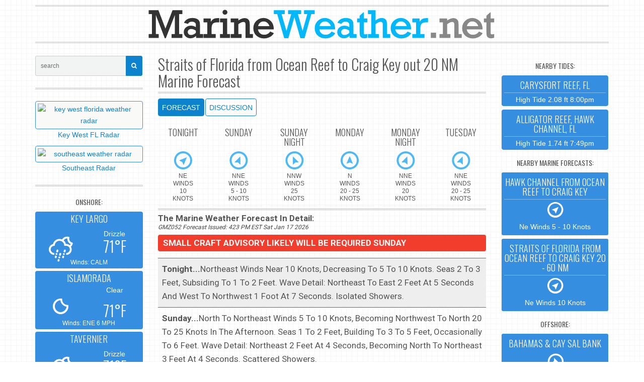

--- FILE ---
content_type: text/html; charset=utf-8
request_url: https://marineweather.net/coastal/straits-of-florida-from-ocean-reef-to-craig-key-out-20-nm-coastal-forecast
body_size: 6267
content:
<!DOCTYPE html> <html lang="en"> <head> <script type="text/javascript" async src="//c.pubguru.net/pg.marineweather.article.js"></script> <meta charset="utf-8"> <meta http-equiv="X-UA-Compatible" content="IE=edge"> <title>Straits of Florida from Ocean Reef to Craig Key out 20 NM Marine Forecast :: MarineWeather.net</title> <meta name="viewport" content="width=device-width, initial-scale=1.0"> <meta name="description" content="Marine Forecast for Straits of Florida from Ocean Reef to Craig Key out 20 NM"> <meta name="keywords" content="marine weather, marine forecast, tides, weather forecast, weather radar, hurricane, tropical storm"> <meta name="robots" content="follow, index" />  <meta http-equiv="cache-control" content="max-age=0" /> <meta http-equiv="cache-control" content="no-cache" /> <meta http-equiv="expires" content="0" /> <meta http-equiv="expires" content="Tue, 01 Jan 1980 1:00:00 GMT" /> <meta http-equiv="pragma" content="no-cache" /> <meta http-equiv="Refresh" content="1100" />  <meta name="apple-mobile-web-app-title" content="Weather"> <meta name="apple-mobile-web-app-capable" content="yes"> <meta name="mobile-web-app-capable" content="yes"> <meta name="apple-mobile-web-app-status-bar-style" content="black">  <meta property="og:site_name" content="Marine Weather" /> <meta property="og:type" content="website" /> <meta property="og:title" content="Straits of Florida from Ocean Reef to Craig Key out 20 NM Marine Forecast" /> <meta property="og:description" content="Marine Forecast for Straits of Florida from Ocean Reef to Craig Key out 20 NM"> <meta property="og:url" content="https://marineweather.net/coastal/straits-of-florida-from-ocean-reef-to-craig-key-out-20-nm-coastal-forecast" /> <meta property="og:image" content="https://marineweather.net/icons/marineweather_icon400.png" />  <link href="https://mwx-13bc.kxcdn.com/boot/css/30515rrr.css" rel="stylesheet"> <link href="/boot/css/custom.css" rel="stylesheet">  <!--[if lt IE 9]> <script src="https://oss.maxcdn.com/libs/html5shiv/3.7.0/html5shiv.js"></script> <script async src="https://oss.maxcdn.com/libs/respond.js/1.3.0/respond.min.js"></script> <![endif]-->  <link rel="apple-touch-icon" sizes="57x57" href="/icons/apple-icon-57x57.png"> <link rel="apple-touch-icon" sizes="60x60" href="/icons/apple-icon-60x60.png"> <link rel="apple-touch-icon" sizes="72x72" href="/icons/apple-icon-72x72.png"> <link rel="apple-touch-icon" sizes="76x76" href="/icons/apple-icon-76x76.png"> <link rel="apple-touch-icon" sizes="114x114" href="/icons/apple-icon-114x114.png"> <link rel="apple-touch-icon" sizes="120x120" href="/icons/apple-icon-120x120.png"> <link rel="apple-touch-icon" sizes="144x144" href="/icons/apple-icon-144x144.png"> <link rel="apple-touch-icon" sizes="152x152" href="/icons/apple-icon-152x152.png"> <link rel="apple-touch-icon" sizes="180x180" href="/icons/apple-icon-180x180.png"> <link rel="icon" type="image/png" sizes="192x192" href="/icons/android-icon-192x192.png"> <link rel="icon" type="image/png" sizes="32x32" href="/icons/favicon-32x32.png"> <link rel="icon" type="image/png" sizes="96x96" href="/icons/favicon-96x96.png"> <link rel="icon" type="image/png" sizes="16x16" href="/icons/favicon-16x16.png"> <link rel="manifest" href="/icons/manifest.json">  <script async type="text/javascript" src="https://code.jquery.com/jquery.min.js"></script>  <script async src="https://www.googletagmanager.com/gtag/js?id=G-YZ7S65JV6Q"></script> <script>
  window.dataLayer = window.dataLayer || [];
  function gtag(){dataLayer.push(arguments);}
  gtag('js', new Date());
  gtag('config', 'G-YZ7S65JV6Q');
</script>  <script type="text/javascript">
$(document).ready(function(){
	var maxLength = 400;
	$(".show-read-more").each(function(){
		var myStr = $(this).text();
		if($.trim(myStr).length > maxLength){
			var newStr = myStr.substring(0, maxLength);
			var removedStr = myStr.substring(maxLength, $.trim(myStr).length);
			$(this).empty().html(newStr);
			$(this).append(' <a href="javascript:void(0);" class="read-more">read more tides...</a>');
			$(this).append('<span class="more-text">' + removedStr + '</span>');
		}
	});
	$(".read-more").click(function(){
		$(this).siblings(".more-text").contents().unwrap();
		$(this).remove();
	});
});
</script> <style type="text/css"> .show-read-more .more-text{ display: none; } </style> </head> <body onunload="">  <noscript> <iframe src="https://www.googletagmanager.com/ns.html?id=GTM-N6DTMPJ" height="0" width="0" style="display:none;visibility:hidden"></iframe> </noscript>  <section class="container" role="main"> <div class="row text-center"><pubguru data-pg-ad="marineweather.net_top_ad_1" ></pubguru></div> <header role="banner"> <a href="/"><img src="/boot/img/logo-mw-blu.png" class="img-responsive center-block" alt="Marine Weather Net" /></a> </header> <div class="row"> <div class="col-sm-14 col-md-14 col-sm-push-5 col-md-push-5 bk-no-overflow"> <div class="visible-xs bk-margin-bottom-10 center-block"> <form action="/search" method="get"><div class="input-group input-group-sm"> <input type="text" name="q" match="all" class="form-control" placeholder="search"> <span class="input-group-btn"> <button class="btn btn-primary" type="submit"><i class="fa fa-search"></i></button> </span> </div></form> </div> <h2 class="bk-margin-off-top bk-margin-bottom-5">Straits of Florida from Ocean Reef to Craig Key out 20 NM Marine Forecast</h2> <hr class="border-d bk-margin-off-top bk-margin-bottom-10"> <ul id="mid-tab-animated" class="nav nav-pills bk-margin-bottom-5"> <li class="active"><a href="#marine" data-toggle="tab">FORECAST</a></li> <li><a href="#synopsis-tab" data-toggle="tab">DISCUSSION</a></li> </ul>  <div> <div id="mid-tab-content" class="tab-content"> <div class="tab-pane fade in active" id="marine">  <div class="row gutter-5"> <div class="col-xs-6 col-sm-4 col-md-4"><div class="panel bk-widget bk-margin-bottom-5"> <div class="panel-body text-center bk-padding-5 zonerow"><h4 class="caps">TONIGHT</h4> <div style="color: #4CB9F6;"><i class="wi wi-wind-south-west fa-4x"></i></div> NE<BR>WINDS<BR>10<BR>KNOTS</div></div></div> <div class="col-xs-6 col-sm-4 col-md-4"><div class="panel bk-widget bk-margin-bottom-5"> <div class="panel-body text-center bk-padding-5 zonerow"><h4 class="caps">SUNDAY</h4> <div style="color: #4CB9F6;"><i class="wi wi-wind-south rotate-22 fa-4x"></i></div> NNE<BR>WINDS<BR>5 - 10<BR>KNOTS</div></div></div> <div class="col-xs-6 col-sm-4 col-md-4"><div class="panel bk-widget bk-margin-bottom-5"> <div class="panel-body text-center bk-padding-5 zonerow"><h4 class="caps">SUNDAY NIGHT</h4> <div style="color: #4CB9F6;"><i class="wi wi-wind-south-east rotate-22 fa-4x"></i></div> NNW<BR>WINDS<BR>25<BR>KNOTS</div></div></div> <div class="col-xs-6 col-sm-4 col-md-4"><div class="panel bk-widget bk-margin-bottom-5"> <div class="panel-body text-center bk-padding-5 zonerow"><h4 class="caps">MONDAY</h4> <div style="color: #4CB9F6;"><i class="wi wi-wind-south fa-4x"></i></div> N<BR>WINDS<BR>20 - 25<BR>KNOTS</div></div></div> <div class="hidden-xs col-sm-4 col-md-4"><div class="panel bk-widget bk-margin-bottom-5"> <div class="panel-body text-center bk-padding-5 zonerow"><h4 class="caps">MONDAY NIGHT</h4> <div style="color: #4CB9F6;"><i class="wi wi-wind-south rotate-22 fa-4x"></i></div> NNE<BR>WINDS<BR>20<BR>KNOTS</div></div></div> <div class="hidden-xs col-sm-4 col-md-4"><div class="panel bk-widget bk-margin-bottom-5"> <div class="panel-body text-center bk-padding-5 zonerow"><h4 class="caps">TUESDAY</h4> <div style="color: #4CB9F6;"><i class="wi wi-wind-south rotate-22 fa-4x"></i></div> NNE<BR>WINDS<BR>20 - 25<BR>KNOTS</div></div></div> </div>  <hr class="border-d bk-margin-off-top bk-margin-bottom-5">  <div class="forecast"> <table class="table table-striped table-colored-borders"> <thead> <strong>The Marine Weather Forecast In Detail:</strong><br> <div class="forecast-issued">GMZ052 Forecast Issued: 423 PM EST Sat Jan 17 2026</div><br> <div class="panel bk-widget bk-border-off"><div class="panel-body-alt bk-bg-danger bk-fg-white"><strong>SMALL CRAFT ADVISORY LIKELY WILL BE REQUIRED SUNDAY </strong></div></div> </thead><tbody> <tr><td><strong>Tonight...</strong>Northeast Winds Near 10 Knots, Decreasing To 5 To 10 Knots. Seas 2 To 3 Feet, Subsiding To 1 To 2 Feet. Wave Detail: Northeast To East 2 Feet At 5 Seconds And West To Northwest 1 Foot At 7 Seconds. Isolated Showers. </td></tr> <tr><td><strong>Sunday...</strong>North To Northeast Winds 5 To 10 Knots, Becoming Northwest To North 20 To 25 Knots In The Afternoon. Seas 1 To 2 Feet, Building To 3 To 5 Feet, Occasionally To 6 Feet. Wave Detail: Northeast 2 Feet At 4 Seconds, Becoming North To Northeast 3 Feet At 4 Seconds. Scattered Showers. </td></tr> <tr><td><strong>Sunday Night...</strong>Northwest To North Winds Near 25 Knots, Decreasing To 20 To 25 Knots, Becoming North. Seas 5 To 8 Feet, Occasionally To 10 Feet. Isolated Showers. </td></tr> <tr><td><strong>Monday...</strong>North Winds 20 To 25 Knots, Becoming North To Northeast. Seas 5 To 8 Feet, Occasionally To 10 Feet. Isolated Showers. </td></tr> <tr><td><strong>Monday Night...</strong>North To Northeast Winds Near 20 Knots. Seas 5 To 7 Feet, Occasionally To 9 Feet. Isolated Showers. </td></tr> <tr><td><strong>Tuesday...</strong>North To Northeast Winds 20 To 25 Knots, Increasing To Near 25 Knots. Seas 5 To 8 Feet, Occasionally To 10 Feet. Isolated Showers. </td></tr> <tr><td><strong>Tuesday Night...</strong>Northeast Winds Near 25 Knots. Seas 7 To 10 Feet, Occasionally To 13 Feet. Isolated Showers. </td></tr> <tr><td><strong>Wednesday...</strong>Northeast To East Winds Near 25 Knots. Seas 7 To 10 Feet, Occasionally To 13 Feet. Isolated Showers. </td></tr> <tr><td><strong>Wednesday Night...</strong>Northeast To East Winds 20 To 25 Knots, Becoming East Near 20 Knots. Seas 6 To 9 Feet, Occasionally To 11 Feet. Scattered Showers. </td></tr> <tr><td><strong>Thursday...</strong>East To Southeast Winds 15 To 20 Knots, Becoming 10 To 15 Knots In The Afternoon. Seas 4 To 6 Feet, Occasionally To 8 Feet, Subsiding To 2 To 4 Feet, Occasionally To 5 Feet In The Afternoon. Scattered Showers. </td></tr> <tr><td><strong>Thursday Night...</strong>Northeast To East Winds 5 To 10 Knots. Seas 2 To 3 Feet. Scattered Showers. </td></tr> </tbody></table></div>  <div class="col-xs-24 col-sm-24"> <div class="panel bk-widget bk-border-off bk-overflow center-block bk-margin-off-top bk-margin-off-bottom"> <div class="panel-body bk-padding-5 widget-region line-height text-center"> SHARE THIS PAGE:&nbsp;&nbsp; <a href="mailto:?subject=Marine Forecast: Straits of Florida from Ocean Reef to Craig Key out 20 NM&amp;body=Here is the Marine Forecast for Straits of Florida from Ocean Reef to Craig Key out 20 NM: %0D%0A%0D%0Ahttps://marineweather.net/coastal/straits-of-florida-from-ocean-reef-to-craig-key-out-20-nm-coastal-forecast"><i class="fa fa-envelope-o fa-lg"></i></a> &nbsp;&nbsp;&nbsp;&nbsp;<a class="" href="https://www.facebook.com/sharer/sharer.php?u=https%3A%2F%2Fmarineweather.net%2Fcoastal%2Fstraits-of-florida-from-ocean-reef-to-craig-key-out-20-nm-coastal-forecast"><i class="fa fa-facebook-square fa-lg"></i></a>&nbsp;&nbsp;&nbsp;&nbsp; <a class="" href="https://twitter.com/home?status=Straits+of+Florida+from+Ocean+Reef+to+Craig+Key+out+20+NM+https%3A%2F%2Fmarineweather.net%2Fcoastal%2Fstraits-of-florida-from-ocean-reef-to-craig-key-out-20-nm-coastal-forecast"><i class="fa fa-twitter fa-lg"></i></a> </div> </div> </div> </div> <div class="tab-pane fade" id="synopsis-tab"> <div class="forecast"><table class="table table-striped-alt table-colored-borders"><tr><td> <strong>Area Forecast Discussion</strong><br> National Weather Service Key West FL<br> 105pm EST Sat Jan 17 2026<br><br>Issued at 428am EST Sat Jan 17 2026 CIMSS products shows a deep upper level mean layer trough across the eastern United States early this morning. To its south, upper level ridging is trying to nudge its way northwestward which is helping to resharpen the trough that is already in place. Deep mean layer ridging continues west of this trough across the West Coast with the ridge nudging north into western Canada. The pattern across much of North America remains highly amplified (meridional). At the surface, high pressure remains over the western North Atlantic with the southwestern side of this ridge nudging through Florida and into the eastern Gulf. This is leading to marine observations platforms surrounding the Island Chain observing northeast to east breezes of 10 to 15 knots. GOES 19 Total Precipitable Water (TPW) looks very different again compared to 24 hours ago. Moisture is beginning to increase in earnest across the area early this morning with estimated PWAT (Precipitable Water) values ranging from 0.6 inches to 0.9 inches throughout the Keys. Since the air is still relatively dry, KBYX radar is not detecting any shower activity. GOES 19 Nighttime Microphysics imagery shows mainly mid level clouds across the Keys as this is where the moisture increase has been. Temperatures along the Island Chain are in the mid 60s with near 70 degrees in the far Upper Keys and dew points are in the mid to upper 50s. <br><br> .FORECAST... High pressure will continue to loosen its grip across Florida as it continues moving farther out into the North Atlantic. This will result in the gradient continuing to weaken with the Keys ending up in a col region for tonight. A col region is usually when an area is in between the significant weather systems. This will lead to continued slackening breezes through early Sunday morning. Slight moisture return in the low to mid levels will run the risk for an isolated shower or sprinkle across the Island Chain today and tonight. Therefore, slight chances (10% today and 20% tonight) are forecast. Temperatures will rebound quite nicely today into the lower to mid 70s with dew points also continuing to climb. <br><br> Numerical and global guidance is all on board for another strong cold front to press through the Keys sometime late Sunday/Sunday evening. This will result in another shot of cooler air, breezy to windy conditions, and a dip in humidity. Moisture is expected to continue increasing ahead of the front resulting in chances of showers for Sunday. <br><br> In the wake of this front, a rather large high pressure system is expected to move across the eastern United States. This will keep the breezes elevated for much of the week. Moisture will remain scarce with most of the shower activity, if any, remaining across the Straits, at least initially. Once we approach mid week, the moisture is expected to creep northward bringing slight chances back into the forecast along the Island Chain. Temperatures and dew points will also slowly moderate through the week. Expect temperatures to be back to slightly above normal to above normal by late in the week.<br><br><strong>Marine</strong><br> Issued at 428am EST Sat Jan 17 2026 High pressure centered over the western North Atlantic will slowly loosen its grip across Florida this afternoon which will support rapidly slackening breezes. The next cold front is forecast to push through the Florida Keys coastal waters on Sunday or Sunday night. Fresh to strong (potentially near gale (SE Gulf)) northerly breezes are forecast in its wake for the early to the middle part of next week. An expansive high pressure system will then move across the eastern United States. This will continue to promote to fresh to strong breezes through the week. <br><br><strong>Climate</strong><br>On this day in Keys Weather History, in 1983, the daily record low temperature of 53F was recorded in Key West. Temperature records for Key West date back to 1872. <br><br> <strong>NOAA Key West FL Office: Watches - Warnings - Advisories</strong><br> FL...None. GM...None. <br><br> </td></tr></table></div> </div> <div class="tab-pane fade" id="map-tab"> </div> </div> </div> </div>  <div class="col-sm-5 col-md-5 col-sm-pull-14 col-md-pull-14"> <form action="/search" method="get"> <div class="input-group input-group-sm hidden-xs"> <input type="text" name="q" class="form-control" placeholder="search"> <span class="input-group-btn"> <button class="btn btn-primary" type="submit"><i class="fa fa-search"></i></button> </span> </div></form> <hr class="border-d">  <div class="row text-center"> <div class="col-xs-24 col-sm-24 bk-margin-bottom-10"> <a href="/radar/key-west-fl-weather-radar" class="center-block width-100"><img src="https://radar.mwx.io/thumb300/BYX.webp" onerror="this.onerror=null; this.src='https://radar.mwx.io/thumb300/BYX.png'" class="img-responsive center-block thumbnail bk-margin-off-bottom" alt="key west florida weather radar" />Key West FL Radar</a></div> <div class="col-xs-20 col-sm-24 bk-margin-bottom-10"> <a href="/radar/southeast-weather-radar" class="center-block width-100"><img src="https://radar.mwx.io/thumb300/southeast.webp" onerror="this.onerror=null; this.src='https://radar.mwx.io/thumb300/southeast.png'" class="img-responsive center-block thumbnail bk-margin-off-bottom" alt="southeast weather radar" />Southeast Radar</a> </div> <div class="col-xs-24 col-sm-24 bk-margin-bottom-10">  </div> </div> <hr class="border-d bk-margin-off-top"> <h5 class="antagon-font-oswald-bold text-center hidden-xs">ONSHORE:</h5> <div class="row"> <div class="col-xs-8 col-sm-24"> <div class="panel bk-widget bk-border-off bk-overflow center-block bk-margin-bottom-5"> <a rel="bookmark" href="https://marineweather.net/city/key-largo-fl" class="panel-body bk-bg-primary bk-bg-darken bk-fg-white bk-padding-5 widget-region text-center bk-radius line-height"> <h4 class="bk-margin-off-top bk-margin-bottom-5 caps">KEY LARGO</h4> <hr class="bk-margin-off bk-hr-primary bk-opacity-4"> <div class="row"> <div class="col-sm-10 bk-vcenter"> <i class="wi wi-night-alt-rain-mix bk-padding-top-20 bk-padding-left-20 fa-3x"></i> </div> <div class="col-sm-14 bk-vcenter"> Drizzle <h2 class="bk-margin-off">71&deg;F</h2> </div> </div> <small> Winds: CALM </small> </a> </div> </div> <div class="col-xs-8 col-sm-24"> <div class="panel bk-widget bk-border-off bk-overflow center-block bk-margin-bottom-5"> <a rel="bookmark" href="https://marineweather.net/city/islamorada-fl-weather-forecast" class="panel-body bk-bg-primary bk-bg-darken bk-fg-white bk-padding-5 widget-region text-center bk-radius line-height"> <h4 class="bk-margin-off-top bk-margin-bottom-5 caps">ISLAMORADA</h4> <hr class="bk-margin-off bk-hr-primary bk-opacity-4"> <div class="row"> <div class="col-sm-10 bk-vcenter"> <i class="wi wi-night-clear bk-padding-top-20 bk-padding-left-20 fa-3x"></i> </div> <div class="col-sm-14 bk-vcenter"> Clear<Br /><Br /> <h2 class="bk-margin-off">71&deg;F</h2> </div> </div> <small> Winds: ENE 6 MPH </small> </a> </div> </div> <div class="col-xs-8 col-sm-24"> <div class="panel bk-widget bk-border-off bk-overflow center-block bk-margin-bottom-5"> <a rel="bookmark" href="https://marineweather.net/city/tavernier-fl-weather-forecast" class="panel-body bk-bg-primary bk-bg-darken bk-fg-white bk-padding-5 widget-region text-center bk-radius line-height"> <h4 class="bk-margin-off-top bk-margin-bottom-5 caps">TAVERNIER</h4> <hr class="bk-margin-off bk-hr-primary bk-opacity-4"> <div class="row"> <div class="col-sm-10 bk-vcenter"> <i class="wi wi-night-alt-rain-mix bk-padding-top-20 bk-padding-left-20 fa-3x"></i> </div> <div class="col-sm-14 bk-vcenter"> Drizzle <h2 class="bk-margin-off">71&deg;F</h2> </div> </div> <small> Winds: CALM </small> </a> </div> </div> </div> </div>   <div class="col-sm-5 col-md-5"> <h5 class="antagon-font-oswald-bold text-center">NEARBY TIDES:</h5> <div class="row"> <div class="col-xs-24 col-sm-24"> <div class="panel bk-widget bk-wrapper bk-overflowcenter-block bk-margin-bottom-5"> <a rel="bookmark" href="https://marineweather.net/tide/carysfort-reef-fl-tides" class="panel-body bk-bg-primary bk-bg-darken bk-fg-white bk-radius text-center bk-padding-5 bk-padding-top-10 line-height"> <h4 class="bk-margin-off-top bk-margin-bottom-5 caps">Carysfort Reef, FL</h4> <hr class="bk-margin-off bk-hr-white bk-opacity-4 bk-padding-bottom-5"> High Tide 2.08 ft 8:00pm </a> </div> </div> <div class="col-xs-24 col-sm-24"> <div class="panel bk-widget bk-wrapper bk-overflowcenter-block bk-margin-bottom-5"> <a rel="bookmark" href="https://marineweather.net/tide/alligator-reef-hawk-channel-fl-tides" class="panel-body bk-bg-primary bk-bg-darken bk-fg-white bk-radius text-center bk-padding-5 bk-padding-top-10 line-height"> <h4 class="bk-margin-off-top bk-margin-bottom-5 caps">Alligator Reef, Hawk Channel, FL</h4> <hr class="bk-margin-off bk-hr-white bk-opacity-4 bk-padding-bottom-5"> High Tide 1.74 ft 7:49pm </a> </div> </div> <br><pubguru data-pg-ad="marineweather.net_side_ad_1" ></pubguru> </div>  <h5 class="antagon-font-oswald-bold text-center">NEARBY MARINE FORECASTS:</h5> <div class="row"> <div class="col-xs-24 col-sm-24"> <div class="panel bk-widget bk-wrapper bk-overflowcenter-block bk-margin-bottom-5 bk-margin-left-minus"> <a rel="bookmark" href="https://marineweather.net/coastal/hawk-channel-from-ocean-reef-to-craig-key-coastal-forecast" class="panel-body bk-bg-primary bk-bg-darken bk-fg-white text-center bk-padding-5 bk-padding-top-10"> <h4 class="bk-margin-off-top bk-margin-bottom-5 caps">Hawk Channel from Ocean Reef to Craig Key</h4> <hr class="bk-margin-off bk-hr-white bk-opacity-4"> <div><i class="wi wi-wind-south-west fa-3x"></i></div> Ne Winds 5 - 10 Knots </a> </div> </div> <div class="col-xs-24 col-sm-24"> <div class="panel bk-widget bk-wrapper bk-overflowcenter-block bk-margin-bottom-5 bk-margin-left-minus"> <a rel="bookmark" href="https://marineweather.net/coastal/straits-of-florida-from-ocean-reef-to-craig-key-20-60-nm-coastal-forecast" class="panel-body bk-bg-primary bk-bg-darken bk-fg-white text-center bk-padding-5 bk-padding-top-10"> <h4 class="bk-margin-off-top bk-margin-bottom-5 caps">Straits of Florida from Ocean Reef to Craig Key 20 - 60 NM</h4> <hr class="bk-margin-off bk-hr-white bk-opacity-4"> <div><i class="wi wi-wind-south-west fa-3x"></i></div> Ne Winds 10 Knots </a> </div> </div> </div> <h5 class="antagon-font-oswald-bold text-center">OFFSHORE:</h5> <div class="row"> <div class="col-xs-24 col-sm-24"> <div class="panel bk-widget bk-wrapper bk-overflowcenter-block bk-margin-bottom-5 bk-margin-left-minus"> <a rel="bookmark" href="https://marineweather.net/offshore/bahamas-including-cay-sal-bank-offshore-forecast" class="panel-body bk-bg-primary bk-bg-darken bk-fg-white text-center bk-padding-5 bk-padding-top-10"> <h4 class="bk-margin-off-top bk-margin-bottom-5 caps">Bahamas & Cay Sal Bank</h4> <hr class="bk-margin-off bk-hr-primary bk-opacity-4"> <div><i class="wi wi-wind-west rotate-22 fa-3x"></i></div> Ese Winds 10 - 15 Knots </a> </div> </div> </div> </div> </div> </section>   <div class="row text-center" id="marineweather.net_desktop_anchor"></div>  <br /><br /> <footer class="bk-margin-top-15" id="footer"> <div class="col-lg-24 text-center"> <div class="back-to-top"> <a href="#" ID="js-backToTop"><i class="fa fa-angle-double-up"></i></a> </div> </div> <div class="container text-center"> <div class="row"> <div class="col-lg-24 footer-menu"> <span class="pull-left">Copyright © 2025 <a href="#" style="margin:0;">MarineWeather.net</a>. All Rights Reserved.</span> <span class="pull-right"> <a href="/about/privacy-policy">Privacy Policy</a> </span> </div> </div> </div> </footer>  <div class="bk-margin-top-45 bk-margin-bottom-45"> </div> <link href="https://fonts.googleapis.com/css?family=Oswald:400,300|Roboto:300,400,500,700" rel="stylesheet"> <link rel="stylesheet" href="/css/jquery.photobox.css"> <script src="https://www.jqueryscript.net/demo/Minimal-jQuery-Responsive-Image-Lightbox-Plugin-PhotoBox/js/jquery.photobox.js" type="text/javascript"></script> <script type="text/javascript">
$("img.photobox").photobox();
</script> <script>window.jQuery || document.write('<script src="https://ajax.googleapis.com/ajax/libs/jquery/1/jquery.min.js">\x3C/script>')</script>  <script src="/boot/js/bootstrap.min.js"></script> <script src="/js/marineweather.js"></script> </body> </html>

--- FILE ---
content_type: application/javascript
request_url: https://c.pubguru.net/pg.marineweather.article.js
body_size: 7747
content:
/* pubguru[250716-2e9] prebid[9.4.0] branch[tan] date[07-01-2026 14:03] */
(()=>{if(/bot|googlebot|crawler|spider|robot|crawling|facebookexternalhit|lighthouse/i.test(navigator.userAgent))throw new Error("-- disabling pg script because a bot or crawler was detected");window.adUnits=[{"autoplay": true, "autozone": "off", "bids": [{"bidder": "triplelift", "params": {"inventoryCode": "marineweathernet_top_ad_1_728x90"}, "size": [[728, 90]]}, {"bidder": "triplelift", "params": {"inventoryCode": "marineweathernet_top_ad_1_728x250"}, "size": [[728, 250]]}, {"bidder": "sovrn", "params": {"tagid": "955921"}, "size": [[728, 90]]}, {"bidder": "oftmedia", "params": {"placementId": "22688974"}, "size": [[728, 90], [728, 250]]}, {"bidder": "conversant", "params": {"site_id": "211422"}, "size": [[728, 90], [728, 250]], "video_compatible": true}, {"bidder": "openx", "params": {"delDomain": "monetizemore-d.openx.net", "unit": "550973175"}, "size": [[728, 90]], "video_compatible": true}, {"bidder": "openx", "params": {"delDomain": "monetizemore-d.openx.net", "unit": "550973176"}, "size": [[728, 250]], "video_compatible": true}, {"bidder": "adpone", "params": {"placementId": "122216164443572"}, "size": [[728, 90]]}, {"bidder": "onetag", "params": {"pubId": "5b31c0aa634138c"}, "size": [[728, 90], [728, 250]]}, {"bidder": "rhythmone", "params": {"placementId": "247693"}, "size": [[728, 90], [728, 250]]}, {"bidder": "vidoomy", "params": {"id": "31815", "pid": "62281"}, "size": [[728, 90], [728, 250]]}, {"bidder": "blueroostermedia", "params": {"placementId": "27230796", "reserve": "0.30"}, "size": [[728, 90], [728, 250]]}, {"bidder": "rubicon", "params": {"accountId": "10904", "siteId": "458328", "zoneId": "2685812"}, "size": [[728, 90], [728, 250]]}, {"bidder": "brightcom", "params": {"publisherId": "9525"}, "size": [[728, 90], [728, 250]]}, {"bidder": "unruly", "params": {"siteId": "270562"}, "size": [[728, 90], [970, 90]]}, {"bidder": "unruly", "params": {"siteId": "270562"}, "size": [[728, 90], [970, 90]]}, {"bidder": "amx", "params": {"tagId": "bW9uZXRpemVtb3JlLmNvbQ"}, "size": [[728, 90], [728, 250]]}, {"bidder": "appnexus", "params": {"placementId": "34074711", "reserve": "0.30"}, "size": []}, {"bidder": "nextMillennium", "params": {"placement_id": "61947"}, "size": [[728, 90], [728, 250]]}], "code": "/22540766935/marineweather.net_top_ad_1", "device": "all", "position": "preroll", "sizeMapping": [{"minWidth": 992, "sizes": [[728, 90], [728, 250], [500, 300], [500, 250], [550, 300], [300, 250]]}, {"minWidth": 768, "sizes": [[728, 90], [336, 280], [300, 250], [728, 250], [500, 300], [500, 250], [550, 250]]}, {"minWidth": 480, "sizes": [[336, 280], [300, 250], [320, 50], [250, 250], [300, 50]]}, {"sizes": [[320, 50], [300, 50]]}], "sizes": [[728, 90], [728, 250], [300, 250]], "skippable": true, "slot": "marineweather.net_top_ad_1", "type": "display", "viewability": 1}, {"autoplay": true, "autozone": "off", "bids": [], "code": "/22540766935/marineweather.net_mid_ad_1", "device": "desktop", "position": "preroll", "sizeMapping": [], "sizes": [[300, 250], [336, 280], [250, 250], [320, 50]], "skippable": true, "slot": "marineweather.net_mid_ad_1", "type": "display", "viewability": 1}, {"autoplay": true, "autozone": "anchor-bottom", "bids": [{"bidder": "triplelift", "params": {"inventoryCode": "marineweathernet_desktop_anchor_728x90"}, "size": [[728, 90]]}, {"bidder": "triplelift", "params": {"inventoryCode": "marineweathernet_desktop_anchor_728x250"}, "size": [[728, 250]]}, {"bidder": "sovrn", "params": {"tagid": "955920"}, "size": [[728, 90]]}, {"bidder": "oftmedia", "params": {"placementId": "22688974"}, "size": [[728, 90], [728, 250]]}, {"bidder": "conversant", "params": {"site_id": "211422"}, "size": [[728, 90], [728, 250]], "video_compatible": true}, {"bidder": "openx", "params": {"delDomain": "monetizemore-d.openx.net", "unit": "550973175"}, "size": [[728, 90]], "video_compatible": true}, {"bidder": "openx", "params": {"delDomain": "monetizemore-d.openx.net", "unit": "550973176"}, "size": [[728, 250]], "video_compatible": true}, {"bidder": "onetag", "params": {"pubId": "5b31c0aa634138c"}, "size": [[728, 90], [728, 250]]}, {"bidder": "rhythmone", "params": {"placementId": "247693"}, "size": [[728, 90], [728, 250]]}, {"bidder": "vidoomy", "params": {"id": "31815", "pid": "62281"}, "size": [[728, 90], [728, 250]]}, {"bidder": "blueroostermedia", "params": {"placementId": "27230796", "reserve": "0.30"}, "size": [[728, 90], [728, 250]]}, {"bidder": "rubicon", "params": {"accountId": "10904", "siteId": "458328", "zoneId": "2685810"}, "size": [[728, 90], [728, 250]]}, {"bidder": "brightcom", "params": {"publisherId": "9525"}, "size": [[728, 90], [728, 250]]}, {"bidder": "unruly", "params": {"siteId": "270562"}, "size": [[728, 90], [970, 90]]}, {"bidder": "amx", "params": {"tagId": "bW9uZXRpemVtb3JlLmNvbQ"}, "size": [[728, 90], [728, 250]]}, {"bidder": "appnexus", "params": {"placementId": "34074711", "reserve": "0.30"}, "size": []}, {"bidder": "nextMillennium", "params": {"placement_id": "61944"}, "size": [[728, 90], [728, 250]]}], "code": "/22540766935/marineweather.net_desktop_anchor", "device": "desktop", "position": "preroll", "sizeMapping": [], "sizes": [[728, 90]], "skippable": true, "slot": "marineweather.net_desktop_anchor", "type": "display", "viewability": 1}, {"autoplay": true, "autozone": "off", "bids": [{"bidder": "triplelift", "params": {"inventoryCode": "marineweathernet_side_ad_1_250x250"}, "size": [[250, 250]]}, {"bidder": "sovrn", "params": {"tagid": "955922"}, "size": [[250, 250]]}, {"bidder": "oftmedia", "params": {"placementId": "22688974"}, "size": [[250, 250]]}, {"bidder": "conversant", "params": {"site_id": "211422"}, "size": [[250, 250]], "video_compatible": true}, {"bidder": "openx", "params": {"delDomain": "monetizemore-d.openx.net", "unit": "550973177"}, "size": [[250, 250]], "video_compatible": true}, {"bidder": "onetag", "params": {"pubId": "5b31c0aa634138c"}, "size": [[250, 250]]}, {"bidder": "rhythmone", "params": {"placementId": "247693"}, "size": [[250, 250]]}, {"bidder": "vidoomy", "params": {"id": "31815", "pid": "62281"}, "size": [[250, 250]]}, {"bidder": "blueroostermedia", "params": {"placementId": "27230796", "reserve": "0.30"}, "size": [[250, 250]]}, {"bidder": "rubicon", "params": {"accountId": "10904", "siteId": "458328", "zoneId": "2685814"}, "size": [[250, 250]]}, {"bidder": "brightcom", "params": {"publisherId": "9525"}, "size": [[250, 250]]}, {"bidder": "unruly", "params": {"siteId": "270562"}, "size": [[250, 250]]}, {"bidder": "amx", "params": {"tagId": "bW9uZXRpemVtb3JlLmNvbQ"}, "size": [[250, 250]]}, {"bidder": "appnexus", "params": {"placementId": "34074711", "reserve": "0.30"}, "size": []}], "code": "/22540766935/marineweather.net_side_ad_1", "device": "all", "position": "preroll", "sizeMapping": [], "sizes": [[250, 250], [120, 600], [240, 400], [200, 200], [160, 600], [300, 250]], "skippable": true, "slot": "marineweather.net_side_ad_1", "type": "display", "viewability": 1}, {"autoplay": true, "autozone": "off", "bids": [], "code": "/22540766935/marineweather.net_mob_ad_1", "device": "mobile", "position": "preroll", "sizeMapping": [], "sizes": [[1, 1]], "skippable": true, "slot": "marineweather.net_mob_ad_1", "type": "display", "viewability": 1}, {"autoplay": true, "autozone": "anchor-bottom", "bids": [{"bidder": "triplelift", "params": {"inventoryCode": "marineweathernet_mob_anchor_320x50"}, "size": [[320, 50]]}, {"bidder": "triplelift", "params": {"inventoryCode": "marineweathernet_mob_anchor_320x100"}, "size": [[320, 100]]}, {"bidder": "sovrn", "params": {"tagid": "955923"}, "size": [[320, 50]]}, {"bidder": "sovrn", "params": {"tagid": "955924"}, "size": [[320, 100]]}, {"bidder": "oftmedia", "params": {"placementId": "22688974"}, "size": [[320, 50], [320, 100]]}, {"bidder": "conversant", "params": {"site_id": "211422"}, "size": [[320, 50], [320, 100]], "video_compatible": true}, {"bidder": "openx", "params": {"delDomain": "monetizemore-d.openx.net", "unit": "550973178"}, "size": [[320, 50]], "video_compatible": true}, {"bidder": "openx", "params": {"delDomain": "monetizemore-d.openx.net", "unit": "550973179"}, "size": [[320, 100]], "video_compatible": true}, {"bidder": "onetag", "params": {"pubId": "5b31c0aa634138c"}, "size": [[320, 50], [320, 100]]}, {"bidder": "rhythmone", "params": {"placementId": "247693"}, "size": [[320, 50], [320, 100]]}, {"bidder": "vidoomy", "params": {"id": "31815", "pid": "62281"}, "size": [[320, 50], [320, 100]]}, {"bidder": "blueroostermedia", "params": {"placementId": "234234", "reserve": "0.30"}, "size": [[320, 50], [320, 100]]}, {"bidder": "rubicon", "params": {"accountId": "10904", "siteId": "458328", "zoneId": "2685816"}, "size": [[320, 50], [320, 100]]}, {"bidder": "brightcom", "params": {"publisherId": "9525"}, "size": [[320, 50], [320, 100]]}, {"bidder": "unruly", "params": {"siteId": "270562"}, "size": [[320, 50], [320, 100]]}, {"bidder": "amx", "params": {"tagId": "bW9uZXRpemVtb3JlLmNvbQ"}, "size": [[320, 50], [320, 100]]}, {"bidder": "appnexus", "params": {"placementId": "34074711", "reserve": "0.30"}, "size": []}, {"bidder": "nextMillennium", "params": {"placement_id": "61946"}, "size": [[320, 50], [320, 100]]}], "code": "/222540766935/marineweather.net_mob_anchor", "device": "mobile", "position": "preroll", "sizeMapping": [], "sizes": [[320, 50], [320, 100]], "skippable": true, "slot": "marineweather.net_mob_anchor", "type": "display", "viewability": 1}],window.adBidders={"adpone": {"symbol": "AP", "refreshAllowed": true, "defaultRevenueShare": 1.0}, "amazon": {"publisherId": "6bc54345-8f2a-4a82-8027-bcbecfe095b5", "scaleDiscrepancy": 0.8, "symbol": "AW", "refreshAllowed": true, "defaultRevenueShare": 0.0}, "amx": {"refreshAllowed": true, "defaultRevenueShare": 1.0}, "appnexus": {"scaleDiscrepancy": 1, "symbol": "AN", "refreshAllowed": true, "defaultRevenueShare": 0.8}, "blueroostermedia": {"scaleDiscrepancy": 1, "refreshAllowed": true, "defaultRevenueShare": 0.7}, "brightcom": {"symbol": "BC", "refreshAllowed": true, "defaultRevenueShare": 0.0}, "conversant": {"scaleDiscrepancy": 1, "symbol": "CN", "refreshAllowed": true, "defaultRevenueShare": 1.0}, "nextMillennium": {"refreshAllowed": true, "defaultRevenueShare": 1.0}, "oftmedia": {"scaleDiscrepancy": 0.8, "symbol": "1M", "refreshAllowed": true, "defaultRevenueShare": 0.85}, "onetag": {"scaleDiscrepancy": 0.89, "refreshAllowed": true, "defaultRevenueShare": 1.0}, "openx": {"scaleDiscrepancy": 1, "symbol": "OX", "refreshAllowed": true, "defaultRevenueShare": 0.0}, "rhythmone": {"scaleDiscrepancy": 1, "symbol": "RM", "refreshAllowed": true, "defaultRevenueShare": 0.0}, "rubicon": {"symbol": "RB", "defaultRevenueShare": 0.8}, "sovrn": {"bidCachingSeconds": 90, "scaleDiscrepancy": 1, "symbol": "SV", "refreshAllowed": true, "defaultRevenueShare": 0.0}, "triplelift": {"bidCachingSeconds": 60, "scaleDiscrepancy": 1, "symbol": "3L", "refreshAllowed": true, "defaultRevenueShare": 0.875}, "unruly": {"refreshAllowed": true, "defaultRevenueShare": 0.0}, "vidoomy": {"scaleDiscrepancy": 0.9, "refreshAllowed": true, "defaultRevenueShare": 1.0}},window.pgGamNetwork={"hasAdxBanditLineItems": true, "collapseEmptyDivs": true, "analyticsUrl": "https://a3.pubguru.net/", "trackURI": false, "trackUTMs": false, "tc_api_base_interval": 45000, "newAnalyticsUrlPercent": 0, "hasAdsenseBanditLineItems": false, "dfpSingleRequest": false, "dynamicAdxFloor": false, "safeframesDesktopFloor": 0, "fixedTechFee": 0, "refreshMax": 0, "timeout": 2000, "refreshTimeout": 0, "multivariate": 0, "hbDecimals": 2, "toUsdConversionRate": 1.0, "displayName": "MarineWeather", "networkCode": 22540766935, "currencyCode": "USD", "hbMaxPrice": 2000, "hbPriceStep": 1, "domains": [["marineweather.net"]], "enableCustomTimeout": false, "imp30": 5597778, "pv30": 2524882},window.pgPublisher={"publisher_name": "marineweather.net", "Adops_Director": "Mel", "Adops_Team_Name": "Team 1", "slack": "marineweather", "is_premium_pub": false, "extended_page_report_date_range": false},window.pgDomain={"name": "marineweather.net", "cmp": "gfc", "psp": 0, "s2s": false, "spa": false, "lazy": 1, "utms": "utm_term, utm_source, utm_campaign, utm_content, utm_medium", "coppa": false, "rebid": "disabled", "tcv3t": 0.4, "anchor": true, "autoAd": 0, "chaser": 1, "m2Logo": false, "sticky": false, "adLabel": "ADVERTISEMENT", "adopsAi": false, "timeout": 2000, "pidShift": false, "rewarded": false, "trackURI": true, "vignette": "adx", "lazyDepth": 0.75, "offerwall": 0, "outstream": 0, "superview": false, "unblockia": false, "adsenseBid": 0.01, "onboarding": true, "onpageAttr": false, "onpageLazy": false, "refreshMax": 0, "unitCenter": true, "unitMargin": "0", "utmPercent": 0.001, "anchorDelay": 0, "driftingTop": 0, "floorMethod": "uprkvp", "floorSource": "disabled", "ghostBidMin": 0, "identityHub": true, "isHbEnabled": true, "isTcOnlyPub": false, "onpagePgtag": true, "publisherCC": "CA", "rebidRounds": 2, "refreshType": "disabled", "analyticsUrl": "https://a3.pubguru.net/", "anchorDevice": "both", "blockthrough": false, "chaserMobile": 0, "dataTransfer": false, "driftingType": "disabled", "ghostBidMult": 1, "googleAnchor": true, "rebidPercent": 0, "refreshHbAds": false, "stickyHeight": "0px", "tcParameters": "{}", "aiNoChildUnit": true, "allowCrawlers": false, "anchorPercent": 1, "hosted_adstxt": false, "interscroller": 0, "optimizeSizes": true, "pgCaptchaLang": "EN", "ppsContentMap": "{\"/coastal/albemarle-sound-coastal-forecast\": [\"390\"]}", "privacyPolicy": "https://marineweather.net/about/privacy-policy", "refreshDemand": "default", "supplyChainId": "b215ada368", "tcApiInterval": 45000, "unitMinHeight": false, "adsenseAutoAds": false, "anchorPosition": "bottom", "driftingHeight": 1.75, "m2LogoPosition": "left", "outstreamDepth": -1, "refreshTimeout": 0, "stagingPercent": 0.1, "unitAutoMargin": false, "adLabelPosition": "bottom", "appFeatureFlag1": 0, "autoAdOnDesktop": false, "hbFloorStrategy": "default", "lazyFetchMargin": 50, "rebidMultiplier": 0.7, "sessionDuration": 0, "vignetteDesktop": true, "vignettePercent": 1, "analyticsPercent": 0.05, "appOpenAdPercent": 0, "autoAdOnHomepage": false, "dfpSingleRequest": false, "injectionDensity": 0.8, "lazyRenderMargin": 25, "refreshViewports": 0.5, "trafficCopPgLogo": false, "uprPublisherSide": false, "autozoneSubdomain": false, "collapseEmptyDivs": false, "lazyMobileScaling": 2, "outstreamPosition": "right", "scrollViewability": false, "supplyChainDomain": "monetizemore.com", "adClickIdAnalytics": false, "anchorCloseTimeout": "1/24", "gamUnfilledDisable": 0, "showAnchorCloseBtn": true, "subDomainReporting": false, "driftingTypePercent": 0, "financeRpmBenchmark": 0, "tcApiMaxRepetitions": 10, "trafficCopIvtAction": "measure", "trafficCopOverClock": false, "anchorUnitFromConfig": 0, "disableHBOnFirstPage": false, "googleAnchorPosition": "bottom", "floaterBottomPosition": "125px", "interscrollerDistance": 2, "outstreamCloseTimeout": "1", "outstreamMarginBottom": 12, "trafficCopTestPercent": 0.01, "appOpenTimeoutDuration": 3600000, "newAnalyticsUrlPercent": 0, "requireDomainWhitelist": false, "trafficCopBotThreshold": 75, "trafficCopCaptchaClose": false, "trafficCopClickBlocker": true, "trafficCopTimeoutAction": "measure", "AdOverlappingAspvPercent": 0.1, "scrollViewabilityTimeout": 2000, "trafficCopCaptchaService": "reCaptcha", "hasAdsenseBanditLineItems": false, "trafficCopParamAutomation": true, "trafficCopTimeoutDuration": 3000, "offerwallDurationThreshold": 30, "offerwallPageviewThreshold": 3, "interstitialTimeoutDuration": 3600000, "trafficCopAllowFirstImpression": false, "trafficCopClickBlockerThreshold": 3, "trafficCopClickBlockerInterstitialThreshold": 30, "offerwallTriggerType": "immediate", "rebidThreshold": 0.3, "rebidUnitType": "child", "sideRailPercent": 1, "sideRailPosition": "left", "unfilledRefreshMax": 1, "quiz": 0, "dfpNetworkCode": "22540766935"},window.pgManagedScripts=[],window.pgDomain.configId=window.pgDomain.configId||10796,window.pgDomain.bundleHash=window.pgDomain.bundleHash||"ea68163f4397d5b946be019a761c67a7",window.pgDomain.adapterHash=window.pgDomain.bundleHash,window.pg=window.pg||{};var e=window.pg;if(e.timestamps&&e.timestamps.started||e.scriptLoaded){if(!e.publisher||!e.publisher.spa)throw e._logEvent=e._logEvent||e.logEvent,Math.random()<.05&&e._logEvent({code:"multiple-scripts",environment:{type:"cohort"}}),new Error("Multiple cohort loader found");e.publisher.configId=window.pgDomain.configId,e.publisher.configVersion=null;try{let t=!1;for(const o of window.adUnits)if(!e.getUnit(o.code)){const n=new e.constructors.unit(o);for(let t=n.bids.length-1;t>=0;t--)console.log("biddertest",t,n.bids[t],n.bids),n.bids[t].bidder in e.bidders||n.bids.splice(t,1);e.units.push(n),t=!0}t&&e.google.filterUnits()}catch(t){t.code="spa-config-loading",t.type="catch",e._logEvent=e._logEvent||e.logEvent,e._logEvent(t)}}function t(t){return("pg"+(t?"."+t:"")+"@"+(e.timestamps.now()-e.timestamps.started)+"ms:").replace(/%/g,"%%")}function o(){for(var e=arguments.length,t=new Array(e),o=0;o<e;o++)t[o]=arguments[o];return t.map((e=>{if("object"==typeof e)try{return JSON.parse(JSON.stringify(e))}catch(e){}return e}))}e.timestamps=e.timestamps||{},e.timestamps.started=(new Date).getTime(),e.loaderStart=Math.round(performance.now()),e.timestamps.now=function(){return(new Date).getTime()},e.commit="2e97e0104d9acd7a306774eb2bfc94c8745074ee",e.splits={"260107-ecd-nc-b4590d05891f3c87e1bbb5218991fe10": 0.05, "251117-2dd-nc-523ebb1d3408e2f0f71e072dcda5d9e1": 0.7, "251217-ec6-nc-308be04bee6f05efcd6ca3d142f18d86": 0.25},e.fallbackBranch="250702-adf-nc-ea68163f4397d5b946be019a761c67a7",e.cohort=e.cohort||{},e.cohort.build="250716-2e9",e.cohort.branch="tan",e.cohort.version="lightning-prebid-100",e.cohort.id="4459",e.cohort.updatedAt="2601071402",e.pgBaseUrl="//c.pubguru.net",e.logLoadJsErrorReason=function(t){let o=arguments.length>1&&void 0!==arguments[1]?arguments[1]:{};o.src=t.target.src;var n=new XMLHttpRequest;n.open("GET",t.target.src,!0),n.onreadystatechange=function(){if(4===n.readyState){e.log("src["+t.target.src+"] responseStatusCode["+n.status+"] responseStatusText["+n.statusText+"]","cohort"),o.resStatusCode=n.status,o.resStatusText=n.statusText;const i={code:"load_script_fail",type:"catch",environment:o};e._logEvent(i)}},n.send()},e.loadJs=function(t,o,n,i,r){let a=arguments.length>5&&void 0!==arguments[5]?arguments[5]:0;if(e.loadedJs=e.loadedJs||[],t=(t=(t=t.replace(/^(https)/,"")).replace(/^(http)/,"")).replace(/^(:)/,""),!r){if(e.loadedJs.indexOf(t)>=0)return e.log("already loaded src["+t+"], skipping load","cohort"),!1;for(var s=document.getElementsByTagName("script"),c=0;c<s.length;c++)if(s[c].src===t||s[c].src==="http:"+t||s[c].src==="https:"+t)return e.log("found src["+t+"] on page, skipping load","cohort"),e.loadedJs.push(t),!1}e.loadedJs.push(t),e.log("loading js["+t+"] queued","cohort");let l=a-1;return function(){var r=document.createElement("script");r.async=!0,void 0!==o&&(r.async=o);let a=0;const s=function(){const t=performance.getEntriesByType("resource").filter((t=>t.name.includes(e.buildFile)));if(0===t.length){if(100===a)return;return a+=1,void setTimeout(s,100)}e.cohort.scriptEncodedSize=t[0].encodedBodySize,e.cohort.scriptDecodedSize=t[0].decodedBodySize};if(r.type="text/javascript",(t.indexOf("pubguru.net")>-1||t.indexOf("m2hb.s3")>-1)&&(r.crossOrigin="anonymous"),r.src=document.location.protocol+t,r["data-pg-loaded"]=e.timestamps.now(),n&&r.addEventListener("load",n),l>0){const a=function(){e.loadJs(t,o,n,i,!0,l)};r.addEventListener("error",a)}i&&l<=0&&r.addEventListener("error",i),s();var c=document.getElementsByTagName("head")[0];c.insertBefore(r,c.firstChild),e.log("loading js["+t+"]","cohort")}(),!0},e.loadJS=e.loadJs,e.uuid4=function(){return"xxxxxxxx-xxxx-4xxx-yxxx-xxxxxxxxxxxx".replace(/[xy]/g,(function(e){var t=16*Math.random()|0;return("x"==e?t:3&t|8).toString(16)}))},e.get=function(t){return void 0===e.getVariables&&(e.getVariables={},document.location.search.replace(/\??(?:([^=]+)=([^&]*)&?)/g,(function(){function t(e){return decodeURIComponent(e.split("+").join(" "))}var o=t(arguments[1]),n=t(arguments[2]);isNaN(parseFloat(n))||!isFinite(n)||o.startsWith("utm_")||(n=parseFloat(n)),e.getVariables[o]=n}))),void 0!==e.getVariables[t]&&e.getVariables[t]},e.log=function(n,i){if(e.debugging()){for(var r=arguments.length,a=new Array(r>2?r-2:0),s=2;s<r;s++)a[s-2]=arguments[s];console.log(t(i),...o(n,...a))}},e.warn=function(n,i){if(e.debugging()){for(var r=arguments.length,a=new Array(r>2?r-2:0),s=2;s<r;s++)a[s-2]=arguments[s];console.warn(t(i),...o(n,...a))}},e.appendBaseAnalytics=function(t){return t.url=window.location.href.substr(0,2048),t.domain=window.location.hostname,"www."==t.domain.substr(0,4)&&(t.domain=t.domain.substr(4)),t.build=e.cohort.build,t.cohort=e.cohort,t.file=e.getScriptName(),t.timestamp=(new Date).getTime(),t.id=e.uuid4(),t.commit=e.commit.substr(0,3),t},e.snakeCase=function(t){return e.slugify(t).replace(/-/g,"_")},e.slugify=function(e){return e.toString().toLowerCase().replace(/\s+/g,"-").replace(/\_+/g,"-").replace(/[^\w\-]+/g,"").replace(/\-\-+/g,"-").replace(/^-+/,"").replace(/-+$/,"")},e.containsStack=function(e){return e&&e.stack&&"string"==typeof e.stack},e.generateError=function(){var t=new Error(arguments.length>0&&void 0!==arguments[0]?arguments[0]:"");if(!e.containsStack(t)&&(console.warn("crit fired, stack not found, trying to dynamically grab stack"),void 0===t.stack))try{document.getElementById("1tbusa7efdajlkfdsadu-this-does-not-exists").innerHTML="abc"}catch(e){t=e}return e.containsStack(t)&&e.debugging()&&console.warn("generated stack",t.stack),t},e._logEvent=function(t){var o=!1;if("string"==typeof(t=t||{})||e.containsStack(t)||"catch"==t.type){if(o=!0,e.critCount=e.critCount||0,++e.critCount>10)return void e.warn("excessive crit loop found, suppressing crits for this pageview","events.error",t);var n;if("string"==typeof t||!e.containsStack(t))if(n=e.generateError(),"string"==typeof t){var i=t;(t=e.containsStack(n)?n:{}).code=i}else!e.containsStack(t)&&e.containsStack(n)&&(t=Object.assign(n,t));if(t.code=t.code||"unhandled-crit-exception",e.critCodeCount=e.critCodeCount||{},e.critCodeCount[t.code]=e.critCodeCount[t.code]||0,++e.critCodeCount[t.code]>5)return void e.warn("excessive crit code["+t.code+"] found, supressing codes for this pageview","events.error",t);t=Object.assign({stack:t.stack||"nostack",message:t.message||"",name:t.name||e.snakeCase(t.code)},t)}t.code&&(t.code=e.snakeCase(t.code)),t.source="pghb",t.stream=t.stream||"events","test"==t.stream&&(t.stream="events"),e.debugging()&&o?console.warn("suppressing exception["+t.code+"] from being logged, debugging enabled\n"+t.stack,"events.crit",Object.assign({message:t.message||"",stack:t.stack||"nostack"},t)):(e.appendBaseAnalytics(t),e.postObject(e.getAnalyticsUrl("/stream"),t))},e.debugging=function(){if(e._debug||e.get("pg_debug")||e.get("pgdebug")||e.get("m2debug")||e.get("m2_debug")||e.get("m2hb")||e.get("pghb")||"f.monetizemore.com"==window.location.hostname)return e._debug=!0,!0;try{if(window.localStorage.getItem("pg_debug")||window.localStorage.getItem("pg_chainload"))return e._debug=!0,!0}catch(e){console.warn("no localstorage support")}return!1},e.getScriptName=function(){if(void 0===e._scriptName){e._scriptName="unnamed";var t,o=new Error,n=new RegExp(/.+\/(.*?):\d+(:\d+)*$/),i=new RegExp(/getScriptName \(.+\/(.*):\d+:\d+\)/);if(void 0===o.stack)try{document.getElementById("1tbusa7edu-this-does-not-exists").innerHTML="abc"}catch(e){o=e}o.stack&&(t=n.exec((o.stack||"").trim()))&&""!=t[1]||o.stack&&(t=i.exec((o.stack||"").trim()))?e._scriptName=t[1]:null!=o.fileName&&(e._scriptName=o.fileName)}return e._scriptName},e.cookie=function(e,t,o){if(t||""==t){var n;if(o){var i=new Date;i.setTime(i.getTime()+24*o*60*60*1e3),n="; expires="+i.toGMTString()}else n="";return document.cookie=e+"="+t+n+"; path=/",t}for(var r=e+"=",a=document.cookie.split(";"),s=0;s<a.length;s++){for(var c=a[s];" "===c.charAt(0);)c=c.substring(1,c.length);if(0===c.indexOf(r))return c.substring(r.length,c.length)}return!1},e.postObject=function(t,o,n){try{e.preconnecting="interrupted";var i=new XMLHttpRequest;console.log("posting obj to url["+t+"]\n",o),i.open("POST",t,!0),i.setRequestHeader("Content-Type","application/json;charset=UTF-8"),i.onreadystatechange=function(){if(4===i.readyState&&200===i.status)try{n?n(i.responseText):console.log(i.responseText)}catch(e){console.warn("Error parsing response data","main",i)}},i.send(JSON.stringify(o))}catch(e){console.warn("failed to post object to endpoint["+t+"]","main",e)}},e.fallback=function(){if(e._fell)return e.warn("fallback already called"),!1;e._fell=!0,e.cohort.buildFile=e.fallbackBranch,e.cohort.splitPercent="0.00",e.loadJs(e.pgBaseUrl+"/v/pg-"+e.fallbackBranch+".js",!0,!1,(function(t){e.logLoadJsErrorReason(t,{buildFile:e.fallbackBranch,fallback:"true"})}),!1,3)},e.isValidHttpUrl=function(e){if(!window.URL)return!0;let t;try{t=new URL(e)}catch(e){return!1}return["http:","https:"].includes(t.protocol)},e.setAnalyticsUrl=function(){e.analyticsUrl="https://a3.pubguru.net";const t=e.publisher||window.pgDomain;let o=e.get("pg_analytics_url")||t.analyticsUrl,n=parseFloat(e.get("pg_new_analytics_url_percent"));if(n=isNaN(n)?parseFloat(t.newAnalyticsUrlPercent):n,n=isNaN(n)?0:n,Math.random()<n&&(e.log("using new analytics url","beacon"),o=e.get("pg_new_analytics_url")||t.newAnalyticsUrl),o){const t=o.endsWith("/")?o.slice(0,-1):o;e.isValidHttpUrl(t)?e.analyticsUrl=t:e.logEvent({code:"invalid_analytics_url",type:"catch",environment:{url:t}})}},e.getAnalyticsUrl=function(t){if(e.analyticsUrl||e.setAnalyticsUrl(),!t)return e.analyticsUrl;const o=t.startsWith("/")?"":"/";return`${e.analyticsUrl}${o}${t}`},e.preconnect=function(){if(e.preconnecting="disabled",e.get("pg_disable_preconnect"))return;e.log("preconnecting analytics","beacon");const t=e.getAnalyticsUrl(),o=document.createElement("link");o.rel="preconnect",o.href=t,o.crossOrigin="";const n=document.createElement("link");n.rel="dns-prefetch",n.href=t;try{const t=document.head;t.insertBefore(o,t.firstElementChild),t.insertBefore(n,t.firstElementChild),e.preconnecting="enabled"}catch(t){e.log("preconnect failed","beacon",t)}},e.log("lib initialized, cohorting...","cohort"),e.preconnect(),e.cohort.loader=e.getScriptName(),!window.pgDomain.isTcOnlyPub&&window.adUnits.length>0&&!window.pgDomain.trafficCopOverClock&&e.loadJS("https://securepubads.g.doubleclick.net/tag/js/gpt.js"),e.getCohortAge=function(e){const t=parseInt(e.substring(0,2),10)+2e3,o=parseInt(e.substring(2,4),10)-1,n=parseInt(e.substring(4,6),10),i=parseInt(e.substring(6,8),10),r=parseInt(e.substring(8,10),10),a=Date.UTC(t,o,n,i,r);return new Date-a};try{let t=e.cookie("pg_last_pageview_data");if(t){let o=JSON.parse(t),n=e.getCohortAge(e.cohort.updatedAt);const i=864e5;window.pgDomain.configId!=o.configId&&e.cohort.id!=o.cohortId&&n>i&&e._logEvent({code:"multiple_config_with_different_cohort",environment:{config1:o.configId,cohort1:o.cohortId,config2:window.pgDomain.configId,cohort2:e.cohort.id}})}e.cookie("pg_last_pageview_data",JSON.stringify({cohortId:e.cohort.id,cohortUpdatedAt:e.cohort.updatedAt,configId:window.pgDomain.configId}))}catch(t){e.log("Error while checking multiple_config_with_different_cohort")}if(e.chainload=e.get("m2hb")||e.cookie("pg_chainload"),e.chainload&&e.getScriptName()!=e.chainload)e.cookie("pg_chainload",e.chainload,1/24),e.cohort.buildFile=e.chainload,e.cohort.splitPercent="0.00",e.timestamps.started=0,e._scriptName=void 0,e.logEvent=void 0,e.loadJs("//m2hb.s3.amazonaws.com/"+e.chainload),e.warn("chainloading["+e.chainload+"]");else{e.buildFile=e.cookie("pg_buildfile");let t=e.cohort.id+":"+e.cohort.updatedAt,o=!1;if(e.buildFile){let t=e.buildFile.substring(0,10);for(let n in e.splits)if(n.startsWith(t)){e.buildFile=n,o=!0;break}}if(!e.buildFile||e.buildFile&&!o||e.cookie("pg_unq_cohort_key")&&e.cookie("pg_unq_cohort_key")!=t){var n=0;for(var i in e.splits)n+=e.splits[i];for(i in e.log(e.splits,"cohort.split"),e.splits)e.splits[i]=e.splits[i]/n;e.log(e.splits,"cohort.split.adjusted");var r=Math.random(),a=0;for(var s in e.splits)if(a+=e.splits[s],e.splits[s]&&r<=a){e.buildFile=s;break}}e.buildFile&&e.splits[e.buildFile]?(e.cohort.buildFile=e.buildFile,e.cohort.splitPercent=(100*e.splits[e.buildFile]/100).toFixed(2)):(e.log("Branch not found from split. Loading fallback branch["+e.fallbackBranch+"]","cohort"),e.fallback()),e.cookie("pg_buildfile",e.buildFile,1/24),e.cookie("pg_unq_cohort_key",t,1),e.loadJs(e.pgBaseUrl+"/v/pg-"+e.buildFile+".js",!0,!1,(function(t){e.logLoadJsErrorReason(t,{buildFile:e.buildFile,fallback:"false"}),e.fallback()}),!1,3)}})();